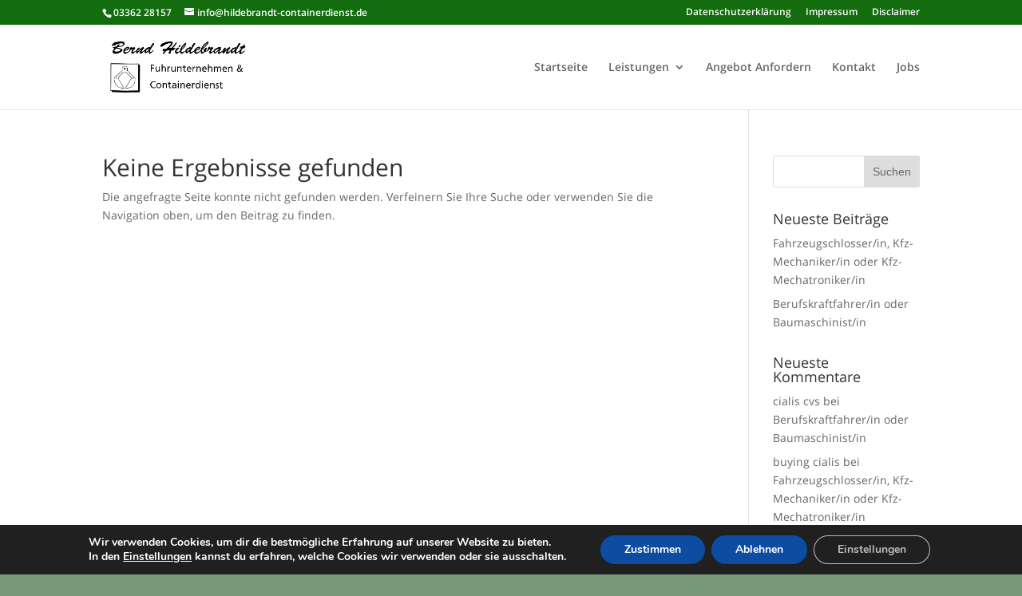

--- FILE ---
content_type: text/plain
request_url: https://www.google-analytics.com/j/collect?v=1&_v=j102&aip=1&a=1003286353&t=pageview&_s=1&dl=https%3A%2F%2Fhildebrandt-containerdienst.de%2Fscope%2Fnot_global&ul=en-us%40posix&dt=not_global%20%7C%20Bernd%20Hildebrandt%20-%20Fuhrunternehmen%20und%20Containerdienst&sr=1280x720&vp=1280x720&_u=YEBAAEABAAAAACAAI~&jid=554440866&gjid=438845442&cid=1353852051.1769555622&tid=UA-112407419-1&_gid=1138493657.1769555622&_r=1&_slc=1&z=1570940680
body_size: -455
content:
2,cG-QZ503EW2DC